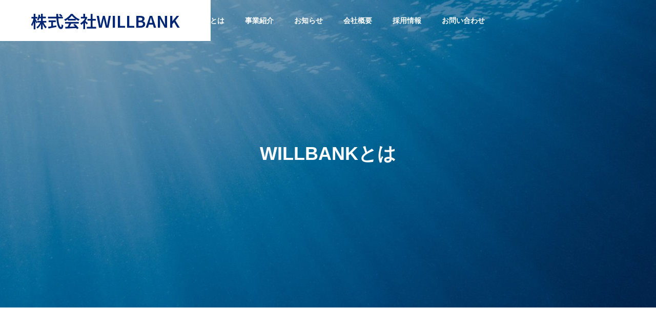

--- FILE ---
content_type: text/html; charset=utf-8
request_url: https://www.google.com/recaptcha/api2/anchor?ar=1&k=6Ldv_RsoAAAAAOpPne6ZILU4xoJ9ERvtyYUf31Hy&co=aHR0cHM6Ly93aWxsYmFuay5qcDo0NDM.&hl=en&v=PoyoqOPhxBO7pBk68S4YbpHZ&size=invisible&anchor-ms=20000&execute-ms=30000&cb=3ci1g53rri6
body_size: 48621
content:
<!DOCTYPE HTML><html dir="ltr" lang="en"><head><meta http-equiv="Content-Type" content="text/html; charset=UTF-8">
<meta http-equiv="X-UA-Compatible" content="IE=edge">
<title>reCAPTCHA</title>
<style type="text/css">
/* cyrillic-ext */
@font-face {
  font-family: 'Roboto';
  font-style: normal;
  font-weight: 400;
  font-stretch: 100%;
  src: url(//fonts.gstatic.com/s/roboto/v48/KFO7CnqEu92Fr1ME7kSn66aGLdTylUAMa3GUBHMdazTgWw.woff2) format('woff2');
  unicode-range: U+0460-052F, U+1C80-1C8A, U+20B4, U+2DE0-2DFF, U+A640-A69F, U+FE2E-FE2F;
}
/* cyrillic */
@font-face {
  font-family: 'Roboto';
  font-style: normal;
  font-weight: 400;
  font-stretch: 100%;
  src: url(//fonts.gstatic.com/s/roboto/v48/KFO7CnqEu92Fr1ME7kSn66aGLdTylUAMa3iUBHMdazTgWw.woff2) format('woff2');
  unicode-range: U+0301, U+0400-045F, U+0490-0491, U+04B0-04B1, U+2116;
}
/* greek-ext */
@font-face {
  font-family: 'Roboto';
  font-style: normal;
  font-weight: 400;
  font-stretch: 100%;
  src: url(//fonts.gstatic.com/s/roboto/v48/KFO7CnqEu92Fr1ME7kSn66aGLdTylUAMa3CUBHMdazTgWw.woff2) format('woff2');
  unicode-range: U+1F00-1FFF;
}
/* greek */
@font-face {
  font-family: 'Roboto';
  font-style: normal;
  font-weight: 400;
  font-stretch: 100%;
  src: url(//fonts.gstatic.com/s/roboto/v48/KFO7CnqEu92Fr1ME7kSn66aGLdTylUAMa3-UBHMdazTgWw.woff2) format('woff2');
  unicode-range: U+0370-0377, U+037A-037F, U+0384-038A, U+038C, U+038E-03A1, U+03A3-03FF;
}
/* math */
@font-face {
  font-family: 'Roboto';
  font-style: normal;
  font-weight: 400;
  font-stretch: 100%;
  src: url(//fonts.gstatic.com/s/roboto/v48/KFO7CnqEu92Fr1ME7kSn66aGLdTylUAMawCUBHMdazTgWw.woff2) format('woff2');
  unicode-range: U+0302-0303, U+0305, U+0307-0308, U+0310, U+0312, U+0315, U+031A, U+0326-0327, U+032C, U+032F-0330, U+0332-0333, U+0338, U+033A, U+0346, U+034D, U+0391-03A1, U+03A3-03A9, U+03B1-03C9, U+03D1, U+03D5-03D6, U+03F0-03F1, U+03F4-03F5, U+2016-2017, U+2034-2038, U+203C, U+2040, U+2043, U+2047, U+2050, U+2057, U+205F, U+2070-2071, U+2074-208E, U+2090-209C, U+20D0-20DC, U+20E1, U+20E5-20EF, U+2100-2112, U+2114-2115, U+2117-2121, U+2123-214F, U+2190, U+2192, U+2194-21AE, U+21B0-21E5, U+21F1-21F2, U+21F4-2211, U+2213-2214, U+2216-22FF, U+2308-230B, U+2310, U+2319, U+231C-2321, U+2336-237A, U+237C, U+2395, U+239B-23B7, U+23D0, U+23DC-23E1, U+2474-2475, U+25AF, U+25B3, U+25B7, U+25BD, U+25C1, U+25CA, U+25CC, U+25FB, U+266D-266F, U+27C0-27FF, U+2900-2AFF, U+2B0E-2B11, U+2B30-2B4C, U+2BFE, U+3030, U+FF5B, U+FF5D, U+1D400-1D7FF, U+1EE00-1EEFF;
}
/* symbols */
@font-face {
  font-family: 'Roboto';
  font-style: normal;
  font-weight: 400;
  font-stretch: 100%;
  src: url(//fonts.gstatic.com/s/roboto/v48/KFO7CnqEu92Fr1ME7kSn66aGLdTylUAMaxKUBHMdazTgWw.woff2) format('woff2');
  unicode-range: U+0001-000C, U+000E-001F, U+007F-009F, U+20DD-20E0, U+20E2-20E4, U+2150-218F, U+2190, U+2192, U+2194-2199, U+21AF, U+21E6-21F0, U+21F3, U+2218-2219, U+2299, U+22C4-22C6, U+2300-243F, U+2440-244A, U+2460-24FF, U+25A0-27BF, U+2800-28FF, U+2921-2922, U+2981, U+29BF, U+29EB, U+2B00-2BFF, U+4DC0-4DFF, U+FFF9-FFFB, U+10140-1018E, U+10190-1019C, U+101A0, U+101D0-101FD, U+102E0-102FB, U+10E60-10E7E, U+1D2C0-1D2D3, U+1D2E0-1D37F, U+1F000-1F0FF, U+1F100-1F1AD, U+1F1E6-1F1FF, U+1F30D-1F30F, U+1F315, U+1F31C, U+1F31E, U+1F320-1F32C, U+1F336, U+1F378, U+1F37D, U+1F382, U+1F393-1F39F, U+1F3A7-1F3A8, U+1F3AC-1F3AF, U+1F3C2, U+1F3C4-1F3C6, U+1F3CA-1F3CE, U+1F3D4-1F3E0, U+1F3ED, U+1F3F1-1F3F3, U+1F3F5-1F3F7, U+1F408, U+1F415, U+1F41F, U+1F426, U+1F43F, U+1F441-1F442, U+1F444, U+1F446-1F449, U+1F44C-1F44E, U+1F453, U+1F46A, U+1F47D, U+1F4A3, U+1F4B0, U+1F4B3, U+1F4B9, U+1F4BB, U+1F4BF, U+1F4C8-1F4CB, U+1F4D6, U+1F4DA, U+1F4DF, U+1F4E3-1F4E6, U+1F4EA-1F4ED, U+1F4F7, U+1F4F9-1F4FB, U+1F4FD-1F4FE, U+1F503, U+1F507-1F50B, U+1F50D, U+1F512-1F513, U+1F53E-1F54A, U+1F54F-1F5FA, U+1F610, U+1F650-1F67F, U+1F687, U+1F68D, U+1F691, U+1F694, U+1F698, U+1F6AD, U+1F6B2, U+1F6B9-1F6BA, U+1F6BC, U+1F6C6-1F6CF, U+1F6D3-1F6D7, U+1F6E0-1F6EA, U+1F6F0-1F6F3, U+1F6F7-1F6FC, U+1F700-1F7FF, U+1F800-1F80B, U+1F810-1F847, U+1F850-1F859, U+1F860-1F887, U+1F890-1F8AD, U+1F8B0-1F8BB, U+1F8C0-1F8C1, U+1F900-1F90B, U+1F93B, U+1F946, U+1F984, U+1F996, U+1F9E9, U+1FA00-1FA6F, U+1FA70-1FA7C, U+1FA80-1FA89, U+1FA8F-1FAC6, U+1FACE-1FADC, U+1FADF-1FAE9, U+1FAF0-1FAF8, U+1FB00-1FBFF;
}
/* vietnamese */
@font-face {
  font-family: 'Roboto';
  font-style: normal;
  font-weight: 400;
  font-stretch: 100%;
  src: url(//fonts.gstatic.com/s/roboto/v48/KFO7CnqEu92Fr1ME7kSn66aGLdTylUAMa3OUBHMdazTgWw.woff2) format('woff2');
  unicode-range: U+0102-0103, U+0110-0111, U+0128-0129, U+0168-0169, U+01A0-01A1, U+01AF-01B0, U+0300-0301, U+0303-0304, U+0308-0309, U+0323, U+0329, U+1EA0-1EF9, U+20AB;
}
/* latin-ext */
@font-face {
  font-family: 'Roboto';
  font-style: normal;
  font-weight: 400;
  font-stretch: 100%;
  src: url(//fonts.gstatic.com/s/roboto/v48/KFO7CnqEu92Fr1ME7kSn66aGLdTylUAMa3KUBHMdazTgWw.woff2) format('woff2');
  unicode-range: U+0100-02BA, U+02BD-02C5, U+02C7-02CC, U+02CE-02D7, U+02DD-02FF, U+0304, U+0308, U+0329, U+1D00-1DBF, U+1E00-1E9F, U+1EF2-1EFF, U+2020, U+20A0-20AB, U+20AD-20C0, U+2113, U+2C60-2C7F, U+A720-A7FF;
}
/* latin */
@font-face {
  font-family: 'Roboto';
  font-style: normal;
  font-weight: 400;
  font-stretch: 100%;
  src: url(//fonts.gstatic.com/s/roboto/v48/KFO7CnqEu92Fr1ME7kSn66aGLdTylUAMa3yUBHMdazQ.woff2) format('woff2');
  unicode-range: U+0000-00FF, U+0131, U+0152-0153, U+02BB-02BC, U+02C6, U+02DA, U+02DC, U+0304, U+0308, U+0329, U+2000-206F, U+20AC, U+2122, U+2191, U+2193, U+2212, U+2215, U+FEFF, U+FFFD;
}
/* cyrillic-ext */
@font-face {
  font-family: 'Roboto';
  font-style: normal;
  font-weight: 500;
  font-stretch: 100%;
  src: url(//fonts.gstatic.com/s/roboto/v48/KFO7CnqEu92Fr1ME7kSn66aGLdTylUAMa3GUBHMdazTgWw.woff2) format('woff2');
  unicode-range: U+0460-052F, U+1C80-1C8A, U+20B4, U+2DE0-2DFF, U+A640-A69F, U+FE2E-FE2F;
}
/* cyrillic */
@font-face {
  font-family: 'Roboto';
  font-style: normal;
  font-weight: 500;
  font-stretch: 100%;
  src: url(//fonts.gstatic.com/s/roboto/v48/KFO7CnqEu92Fr1ME7kSn66aGLdTylUAMa3iUBHMdazTgWw.woff2) format('woff2');
  unicode-range: U+0301, U+0400-045F, U+0490-0491, U+04B0-04B1, U+2116;
}
/* greek-ext */
@font-face {
  font-family: 'Roboto';
  font-style: normal;
  font-weight: 500;
  font-stretch: 100%;
  src: url(//fonts.gstatic.com/s/roboto/v48/KFO7CnqEu92Fr1ME7kSn66aGLdTylUAMa3CUBHMdazTgWw.woff2) format('woff2');
  unicode-range: U+1F00-1FFF;
}
/* greek */
@font-face {
  font-family: 'Roboto';
  font-style: normal;
  font-weight: 500;
  font-stretch: 100%;
  src: url(//fonts.gstatic.com/s/roboto/v48/KFO7CnqEu92Fr1ME7kSn66aGLdTylUAMa3-UBHMdazTgWw.woff2) format('woff2');
  unicode-range: U+0370-0377, U+037A-037F, U+0384-038A, U+038C, U+038E-03A1, U+03A3-03FF;
}
/* math */
@font-face {
  font-family: 'Roboto';
  font-style: normal;
  font-weight: 500;
  font-stretch: 100%;
  src: url(//fonts.gstatic.com/s/roboto/v48/KFO7CnqEu92Fr1ME7kSn66aGLdTylUAMawCUBHMdazTgWw.woff2) format('woff2');
  unicode-range: U+0302-0303, U+0305, U+0307-0308, U+0310, U+0312, U+0315, U+031A, U+0326-0327, U+032C, U+032F-0330, U+0332-0333, U+0338, U+033A, U+0346, U+034D, U+0391-03A1, U+03A3-03A9, U+03B1-03C9, U+03D1, U+03D5-03D6, U+03F0-03F1, U+03F4-03F5, U+2016-2017, U+2034-2038, U+203C, U+2040, U+2043, U+2047, U+2050, U+2057, U+205F, U+2070-2071, U+2074-208E, U+2090-209C, U+20D0-20DC, U+20E1, U+20E5-20EF, U+2100-2112, U+2114-2115, U+2117-2121, U+2123-214F, U+2190, U+2192, U+2194-21AE, U+21B0-21E5, U+21F1-21F2, U+21F4-2211, U+2213-2214, U+2216-22FF, U+2308-230B, U+2310, U+2319, U+231C-2321, U+2336-237A, U+237C, U+2395, U+239B-23B7, U+23D0, U+23DC-23E1, U+2474-2475, U+25AF, U+25B3, U+25B7, U+25BD, U+25C1, U+25CA, U+25CC, U+25FB, U+266D-266F, U+27C0-27FF, U+2900-2AFF, U+2B0E-2B11, U+2B30-2B4C, U+2BFE, U+3030, U+FF5B, U+FF5D, U+1D400-1D7FF, U+1EE00-1EEFF;
}
/* symbols */
@font-face {
  font-family: 'Roboto';
  font-style: normal;
  font-weight: 500;
  font-stretch: 100%;
  src: url(//fonts.gstatic.com/s/roboto/v48/KFO7CnqEu92Fr1ME7kSn66aGLdTylUAMaxKUBHMdazTgWw.woff2) format('woff2');
  unicode-range: U+0001-000C, U+000E-001F, U+007F-009F, U+20DD-20E0, U+20E2-20E4, U+2150-218F, U+2190, U+2192, U+2194-2199, U+21AF, U+21E6-21F0, U+21F3, U+2218-2219, U+2299, U+22C4-22C6, U+2300-243F, U+2440-244A, U+2460-24FF, U+25A0-27BF, U+2800-28FF, U+2921-2922, U+2981, U+29BF, U+29EB, U+2B00-2BFF, U+4DC0-4DFF, U+FFF9-FFFB, U+10140-1018E, U+10190-1019C, U+101A0, U+101D0-101FD, U+102E0-102FB, U+10E60-10E7E, U+1D2C0-1D2D3, U+1D2E0-1D37F, U+1F000-1F0FF, U+1F100-1F1AD, U+1F1E6-1F1FF, U+1F30D-1F30F, U+1F315, U+1F31C, U+1F31E, U+1F320-1F32C, U+1F336, U+1F378, U+1F37D, U+1F382, U+1F393-1F39F, U+1F3A7-1F3A8, U+1F3AC-1F3AF, U+1F3C2, U+1F3C4-1F3C6, U+1F3CA-1F3CE, U+1F3D4-1F3E0, U+1F3ED, U+1F3F1-1F3F3, U+1F3F5-1F3F7, U+1F408, U+1F415, U+1F41F, U+1F426, U+1F43F, U+1F441-1F442, U+1F444, U+1F446-1F449, U+1F44C-1F44E, U+1F453, U+1F46A, U+1F47D, U+1F4A3, U+1F4B0, U+1F4B3, U+1F4B9, U+1F4BB, U+1F4BF, U+1F4C8-1F4CB, U+1F4D6, U+1F4DA, U+1F4DF, U+1F4E3-1F4E6, U+1F4EA-1F4ED, U+1F4F7, U+1F4F9-1F4FB, U+1F4FD-1F4FE, U+1F503, U+1F507-1F50B, U+1F50D, U+1F512-1F513, U+1F53E-1F54A, U+1F54F-1F5FA, U+1F610, U+1F650-1F67F, U+1F687, U+1F68D, U+1F691, U+1F694, U+1F698, U+1F6AD, U+1F6B2, U+1F6B9-1F6BA, U+1F6BC, U+1F6C6-1F6CF, U+1F6D3-1F6D7, U+1F6E0-1F6EA, U+1F6F0-1F6F3, U+1F6F7-1F6FC, U+1F700-1F7FF, U+1F800-1F80B, U+1F810-1F847, U+1F850-1F859, U+1F860-1F887, U+1F890-1F8AD, U+1F8B0-1F8BB, U+1F8C0-1F8C1, U+1F900-1F90B, U+1F93B, U+1F946, U+1F984, U+1F996, U+1F9E9, U+1FA00-1FA6F, U+1FA70-1FA7C, U+1FA80-1FA89, U+1FA8F-1FAC6, U+1FACE-1FADC, U+1FADF-1FAE9, U+1FAF0-1FAF8, U+1FB00-1FBFF;
}
/* vietnamese */
@font-face {
  font-family: 'Roboto';
  font-style: normal;
  font-weight: 500;
  font-stretch: 100%;
  src: url(//fonts.gstatic.com/s/roboto/v48/KFO7CnqEu92Fr1ME7kSn66aGLdTylUAMa3OUBHMdazTgWw.woff2) format('woff2');
  unicode-range: U+0102-0103, U+0110-0111, U+0128-0129, U+0168-0169, U+01A0-01A1, U+01AF-01B0, U+0300-0301, U+0303-0304, U+0308-0309, U+0323, U+0329, U+1EA0-1EF9, U+20AB;
}
/* latin-ext */
@font-face {
  font-family: 'Roboto';
  font-style: normal;
  font-weight: 500;
  font-stretch: 100%;
  src: url(//fonts.gstatic.com/s/roboto/v48/KFO7CnqEu92Fr1ME7kSn66aGLdTylUAMa3KUBHMdazTgWw.woff2) format('woff2');
  unicode-range: U+0100-02BA, U+02BD-02C5, U+02C7-02CC, U+02CE-02D7, U+02DD-02FF, U+0304, U+0308, U+0329, U+1D00-1DBF, U+1E00-1E9F, U+1EF2-1EFF, U+2020, U+20A0-20AB, U+20AD-20C0, U+2113, U+2C60-2C7F, U+A720-A7FF;
}
/* latin */
@font-face {
  font-family: 'Roboto';
  font-style: normal;
  font-weight: 500;
  font-stretch: 100%;
  src: url(//fonts.gstatic.com/s/roboto/v48/KFO7CnqEu92Fr1ME7kSn66aGLdTylUAMa3yUBHMdazQ.woff2) format('woff2');
  unicode-range: U+0000-00FF, U+0131, U+0152-0153, U+02BB-02BC, U+02C6, U+02DA, U+02DC, U+0304, U+0308, U+0329, U+2000-206F, U+20AC, U+2122, U+2191, U+2193, U+2212, U+2215, U+FEFF, U+FFFD;
}
/* cyrillic-ext */
@font-face {
  font-family: 'Roboto';
  font-style: normal;
  font-weight: 900;
  font-stretch: 100%;
  src: url(//fonts.gstatic.com/s/roboto/v48/KFO7CnqEu92Fr1ME7kSn66aGLdTylUAMa3GUBHMdazTgWw.woff2) format('woff2');
  unicode-range: U+0460-052F, U+1C80-1C8A, U+20B4, U+2DE0-2DFF, U+A640-A69F, U+FE2E-FE2F;
}
/* cyrillic */
@font-face {
  font-family: 'Roboto';
  font-style: normal;
  font-weight: 900;
  font-stretch: 100%;
  src: url(//fonts.gstatic.com/s/roboto/v48/KFO7CnqEu92Fr1ME7kSn66aGLdTylUAMa3iUBHMdazTgWw.woff2) format('woff2');
  unicode-range: U+0301, U+0400-045F, U+0490-0491, U+04B0-04B1, U+2116;
}
/* greek-ext */
@font-face {
  font-family: 'Roboto';
  font-style: normal;
  font-weight: 900;
  font-stretch: 100%;
  src: url(//fonts.gstatic.com/s/roboto/v48/KFO7CnqEu92Fr1ME7kSn66aGLdTylUAMa3CUBHMdazTgWw.woff2) format('woff2');
  unicode-range: U+1F00-1FFF;
}
/* greek */
@font-face {
  font-family: 'Roboto';
  font-style: normal;
  font-weight: 900;
  font-stretch: 100%;
  src: url(//fonts.gstatic.com/s/roboto/v48/KFO7CnqEu92Fr1ME7kSn66aGLdTylUAMa3-UBHMdazTgWw.woff2) format('woff2');
  unicode-range: U+0370-0377, U+037A-037F, U+0384-038A, U+038C, U+038E-03A1, U+03A3-03FF;
}
/* math */
@font-face {
  font-family: 'Roboto';
  font-style: normal;
  font-weight: 900;
  font-stretch: 100%;
  src: url(//fonts.gstatic.com/s/roboto/v48/KFO7CnqEu92Fr1ME7kSn66aGLdTylUAMawCUBHMdazTgWw.woff2) format('woff2');
  unicode-range: U+0302-0303, U+0305, U+0307-0308, U+0310, U+0312, U+0315, U+031A, U+0326-0327, U+032C, U+032F-0330, U+0332-0333, U+0338, U+033A, U+0346, U+034D, U+0391-03A1, U+03A3-03A9, U+03B1-03C9, U+03D1, U+03D5-03D6, U+03F0-03F1, U+03F4-03F5, U+2016-2017, U+2034-2038, U+203C, U+2040, U+2043, U+2047, U+2050, U+2057, U+205F, U+2070-2071, U+2074-208E, U+2090-209C, U+20D0-20DC, U+20E1, U+20E5-20EF, U+2100-2112, U+2114-2115, U+2117-2121, U+2123-214F, U+2190, U+2192, U+2194-21AE, U+21B0-21E5, U+21F1-21F2, U+21F4-2211, U+2213-2214, U+2216-22FF, U+2308-230B, U+2310, U+2319, U+231C-2321, U+2336-237A, U+237C, U+2395, U+239B-23B7, U+23D0, U+23DC-23E1, U+2474-2475, U+25AF, U+25B3, U+25B7, U+25BD, U+25C1, U+25CA, U+25CC, U+25FB, U+266D-266F, U+27C0-27FF, U+2900-2AFF, U+2B0E-2B11, U+2B30-2B4C, U+2BFE, U+3030, U+FF5B, U+FF5D, U+1D400-1D7FF, U+1EE00-1EEFF;
}
/* symbols */
@font-face {
  font-family: 'Roboto';
  font-style: normal;
  font-weight: 900;
  font-stretch: 100%;
  src: url(//fonts.gstatic.com/s/roboto/v48/KFO7CnqEu92Fr1ME7kSn66aGLdTylUAMaxKUBHMdazTgWw.woff2) format('woff2');
  unicode-range: U+0001-000C, U+000E-001F, U+007F-009F, U+20DD-20E0, U+20E2-20E4, U+2150-218F, U+2190, U+2192, U+2194-2199, U+21AF, U+21E6-21F0, U+21F3, U+2218-2219, U+2299, U+22C4-22C6, U+2300-243F, U+2440-244A, U+2460-24FF, U+25A0-27BF, U+2800-28FF, U+2921-2922, U+2981, U+29BF, U+29EB, U+2B00-2BFF, U+4DC0-4DFF, U+FFF9-FFFB, U+10140-1018E, U+10190-1019C, U+101A0, U+101D0-101FD, U+102E0-102FB, U+10E60-10E7E, U+1D2C0-1D2D3, U+1D2E0-1D37F, U+1F000-1F0FF, U+1F100-1F1AD, U+1F1E6-1F1FF, U+1F30D-1F30F, U+1F315, U+1F31C, U+1F31E, U+1F320-1F32C, U+1F336, U+1F378, U+1F37D, U+1F382, U+1F393-1F39F, U+1F3A7-1F3A8, U+1F3AC-1F3AF, U+1F3C2, U+1F3C4-1F3C6, U+1F3CA-1F3CE, U+1F3D4-1F3E0, U+1F3ED, U+1F3F1-1F3F3, U+1F3F5-1F3F7, U+1F408, U+1F415, U+1F41F, U+1F426, U+1F43F, U+1F441-1F442, U+1F444, U+1F446-1F449, U+1F44C-1F44E, U+1F453, U+1F46A, U+1F47D, U+1F4A3, U+1F4B0, U+1F4B3, U+1F4B9, U+1F4BB, U+1F4BF, U+1F4C8-1F4CB, U+1F4D6, U+1F4DA, U+1F4DF, U+1F4E3-1F4E6, U+1F4EA-1F4ED, U+1F4F7, U+1F4F9-1F4FB, U+1F4FD-1F4FE, U+1F503, U+1F507-1F50B, U+1F50D, U+1F512-1F513, U+1F53E-1F54A, U+1F54F-1F5FA, U+1F610, U+1F650-1F67F, U+1F687, U+1F68D, U+1F691, U+1F694, U+1F698, U+1F6AD, U+1F6B2, U+1F6B9-1F6BA, U+1F6BC, U+1F6C6-1F6CF, U+1F6D3-1F6D7, U+1F6E0-1F6EA, U+1F6F0-1F6F3, U+1F6F7-1F6FC, U+1F700-1F7FF, U+1F800-1F80B, U+1F810-1F847, U+1F850-1F859, U+1F860-1F887, U+1F890-1F8AD, U+1F8B0-1F8BB, U+1F8C0-1F8C1, U+1F900-1F90B, U+1F93B, U+1F946, U+1F984, U+1F996, U+1F9E9, U+1FA00-1FA6F, U+1FA70-1FA7C, U+1FA80-1FA89, U+1FA8F-1FAC6, U+1FACE-1FADC, U+1FADF-1FAE9, U+1FAF0-1FAF8, U+1FB00-1FBFF;
}
/* vietnamese */
@font-face {
  font-family: 'Roboto';
  font-style: normal;
  font-weight: 900;
  font-stretch: 100%;
  src: url(//fonts.gstatic.com/s/roboto/v48/KFO7CnqEu92Fr1ME7kSn66aGLdTylUAMa3OUBHMdazTgWw.woff2) format('woff2');
  unicode-range: U+0102-0103, U+0110-0111, U+0128-0129, U+0168-0169, U+01A0-01A1, U+01AF-01B0, U+0300-0301, U+0303-0304, U+0308-0309, U+0323, U+0329, U+1EA0-1EF9, U+20AB;
}
/* latin-ext */
@font-face {
  font-family: 'Roboto';
  font-style: normal;
  font-weight: 900;
  font-stretch: 100%;
  src: url(//fonts.gstatic.com/s/roboto/v48/KFO7CnqEu92Fr1ME7kSn66aGLdTylUAMa3KUBHMdazTgWw.woff2) format('woff2');
  unicode-range: U+0100-02BA, U+02BD-02C5, U+02C7-02CC, U+02CE-02D7, U+02DD-02FF, U+0304, U+0308, U+0329, U+1D00-1DBF, U+1E00-1E9F, U+1EF2-1EFF, U+2020, U+20A0-20AB, U+20AD-20C0, U+2113, U+2C60-2C7F, U+A720-A7FF;
}
/* latin */
@font-face {
  font-family: 'Roboto';
  font-style: normal;
  font-weight: 900;
  font-stretch: 100%;
  src: url(//fonts.gstatic.com/s/roboto/v48/KFO7CnqEu92Fr1ME7kSn66aGLdTylUAMa3yUBHMdazQ.woff2) format('woff2');
  unicode-range: U+0000-00FF, U+0131, U+0152-0153, U+02BB-02BC, U+02C6, U+02DA, U+02DC, U+0304, U+0308, U+0329, U+2000-206F, U+20AC, U+2122, U+2191, U+2193, U+2212, U+2215, U+FEFF, U+FFFD;
}

</style>
<link rel="stylesheet" type="text/css" href="https://www.gstatic.com/recaptcha/releases/PoyoqOPhxBO7pBk68S4YbpHZ/styles__ltr.css">
<script nonce="2ra6lm1DXEeLG_9lELk9EA" type="text/javascript">window['__recaptcha_api'] = 'https://www.google.com/recaptcha/api2/';</script>
<script type="text/javascript" src="https://www.gstatic.com/recaptcha/releases/PoyoqOPhxBO7pBk68S4YbpHZ/recaptcha__en.js" nonce="2ra6lm1DXEeLG_9lELk9EA">
      
    </script></head>
<body><div id="rc-anchor-alert" class="rc-anchor-alert"></div>
<input type="hidden" id="recaptcha-token" value="[base64]">
<script type="text/javascript" nonce="2ra6lm1DXEeLG_9lELk9EA">
      recaptcha.anchor.Main.init("[\x22ainput\x22,[\x22bgdata\x22,\x22\x22,\[base64]/[base64]/[base64]/ZyhXLGgpOnEoW04sMjEsbF0sVywwKSxoKSxmYWxzZSxmYWxzZSl9Y2F0Y2goayl7RygzNTgsVyk/[base64]/[base64]/[base64]/[base64]/[base64]/[base64]/[base64]/bmV3IEJbT10oRFswXSk6dz09Mj9uZXcgQltPXShEWzBdLERbMV0pOnc9PTM/bmV3IEJbT10oRFswXSxEWzFdLERbMl0pOnc9PTQ/[base64]/[base64]/[base64]/[base64]/[base64]\\u003d\x22,\[base64]\\u003d\x22,\[base64]/ClMKjDMOowp3DjsOFfsKaw6Y5NsKHwogMwrPCisKmSG1mwpkzw5FYwoUKw6vDtMKOT8K2wrB8ZQDCt30bw4AtWQMKwrstw6XDpMOXwoLDkcKQw5oZwoBTKXXDuMKCwq3DjHzClMOYfMKSw6vCkcKTScKZNsOqTCTDjMKbVXrDvsK/DMOVUXXCt8O0Y8OCw4hbeMKpw6fCp1Vfwqk0ax8CwpDDinPDjcOJwrvDrMKRHwphw6TDmMO9wr3CvHXCtxVEwrtOYcO/[base64]/DrMKNY0ANRzQEDTvCuMOjNsO6w7NKHsKKw4BYF0zCrD3Co03Cu2DCvcOgQgnDssO4H8Kfw68eRcKwLivCtsKUOAI5RMKsMQRww4ROWMKAcRbDlMOqwqTClSd1VsKaXQszwoYFw6/ChMO4IMK4UMOyw5xEwpzDsMKhw7vDtUExH8O4wq5uwqHDpGIAw53DmzTCtMKbwo42wpHDhQfDiTt/w5Z4ZMKzw77CsWfDjMKqwrzDp8OHw7ssMcOewocdL8KlXsKScsKUwq3DiCx6w6F1TF8lLGYnQQ7Dt8KhISPDhsOqasOTw5bCnxLDt8KPbh8ZF8O4TwsXU8OIDh/Dig8jGcKlw53CvsKlLFjDlF/DoMOXwqLCk8K3ccKTw5jCug/CgMKPw71owpcADQDDjAsFwrNewoVeLn9wwqTCn8KTB8OaWlnDilEjwr3DvcOfw5LDmFNYw6fDqcKDQsKefi5DZCLDoWcCa8KEwr3DsX0IKEhDWx3Cm3LDtgABwow2L1XCnwLDu2JhEMO8w7HCvW/DhMOOTnRew6tqV39Kw5vDr8O+w64Twp0Zw7N6wrDDrRs1XE7CgmghccKdJsK9wqHDrgXCpyrCqwYLTsKmwoNdFjPCnsOKwoLCiRnCrcOOw4fDmkdtDhzDmALDksKXwq1qw4HCjWFxwrzDmEs5w4jDv2AuPcKjf8K7LsK/wrhLw7nDtcOrLHbDrC3DjT7Cm2jDrUzDpFzCpQfCiMKRAMKCN8KgAMKOYnfDjFRvwovCsVUAOUUyADvClEjCgCfCg8KpV05IwrJawqVdw6fDicOzVkc6w5bCo8KUwpLDhMKlwoPDg8Oec1jDhCE8I8K/wq7DhlshwqFZREXCkXlNw77Cu8ORTj/CnsKJPMOzw5vDsTg4EMO/wpXCuyR0HMO8w7Euwppkw5TDmyfDhxtxFsO3w50Mw5Y9w4BraMOHQjXDkMKow4YgRcKdXcK6H3PDg8OLBDccw4wHw4/CkMKaUAbCgsOKf8K6NsKoZsKzbcKJAMO3wqXDhiBxwq1QQcKrKMKhw6l1w4JRYMOzd8KGS8OHGMK2w5cRFTrCnXPDicOPwp/Cu8O1acKvw5DDqsKOw4QhI8KRL8OJw5UMwpFdw6lewo5QwoPDnMOHw5/DqnhkVMKJAcKKw6t3wqfCu8KQw5wrajl6w4/DihptCS/Cql4pPcKsw545wrTCqS12woDDow/DocKDwqLDl8O/[base64]/PjtEwobDkDDCkcO8w7wiw4TCti3DvFg/eBTChQrDm2oGb2LDjnLDjcKHwo7CocOWw7owbcK5QsOHwpTCjiDDlUbDmSDCmxzCuUrDqsObw648wq1sw7dAPifCjcOgw4fDt8KhwqHCmFfDg8K7w5dsOSQawrghw5k/[base64]/DhD06w73Ch8OEw7VSZMOjZ8OAwrQNwqPCtBTDgMOGw5zDj8KHwownSsOIw4AzXMO0wqbDusKKwrJ+QMKWwoVKwovCrAPCqsK7wr5nJsKKUFBfwrTCosKNE8K/TXllUMO/w7p9U8KGesKVw5kCASw2SMOfJMK7wrtRPMOtX8OBw6B2w7DDuizDmsOuw77CryPDk8OBAWfCoMKUL8KGMcORw6/DqzlZEcKxwrfDu8KPOcO9wokzw7HCr048w7oRR8KswqrCucOWesOxb0jCpnszWTJMTw/CuDbCosKbWH4RwpPDlXxcwpzDocKkw6TCksOLLnbCuTTDpwbDmXxqEcO9EzwKwoDCq8KXI8O1FUcOYcKew5U/w6jDvsOpXcKFXErDiTPCoMKTN8OuBcKgw5YIw57DigM8WMK5w5oZwqFCwoBfw7pww7oXw7nDicKzWjLDow1+Vh/Ct3nCpDAMWhw8woUOw6jDssOYw68OEMKOa2shMcKVHcKsa8O9wp9ywroKX8OzXB5fwrXCtMKawq/DsBYJaGvDkUFgKMKsNWLDjlfCriPCiMKoJsOdw7vCo8O9ZcONTUfCsMOwwrJQw4Q2TMKjwoPDpBDCn8KcRCl+wqUZwr3CsR3CribCvwEswo1THzvCssO7wqbDiMKjTMOowoLDpnnDjgJYPh3CvA80bWV/woLCusORKsK5w5QFw7fChFzCksO0NH/CncO1wqDCnRcpw7dPwo/ChmzDqsOXwoRawpISO13DvinCl8OEw7I6w7zDhMKPwqzCrcOYEBY7w4XDn1gweTTCg8KWTsOjNMKEwpFuasKCIcK7wq8CG3pfOFx2wqLCtSfCoyQCEsOMZ2/DiMOWHU/[base64]/Ct33DnznCuMKnRErCsijDscOyKsOfZVpFSD3Do2ltwqnCmMKxwrnCtcO4w6DCtj/Dhn/CkVXDsQfCkcK9XsOGw4kgw6trX1lZwpbCqVpHw6gMBQZsw5R3FsKKCFXCmFBXwoYbZMK9dsKzwrkew7nDssO3YcO8MMOxAT0ewqrDkMKfaQFHV8OawoclwofDjQXDg0TDlcKQwqQ7YzgtZUUUwpMcw7Yow6lVw558KW0qGG7Dl14Vw5lTwplVwqPCpcOBw4/CpQrDv8K/FR/DqzbDgMKVwr1mwosidz3Cm8KeEQxgE39jDDXDpEFow6/DiMOYJMOqDcK6Ry00w4UiwonDuMOTwqwEJsOPwpRXYMOCw5Ecw5YPPDoyw5HCj8OOwqjCu8KjZcKgw7w7wrLDjsO/wpxKwoRfwojDqEMSdgPDs8KbQsO4w7RDV8OgW8K2YyvDh8OqKhANwoXCjcOzVsKaHkPDq0vCssKDV8KFQcOpA8Oqw41Vw5XDvxJow7IUC8OfwpjDusKvfQBjwpfDmcK/csKSe205wpgzLsOAwo9XG8KtNcKbwrESw6fDtWAfIMOpIMKPHH7DoMOScMO9w6bCoS4QL3BZXHAoBAUEw6rDinhaacOQw4PDsMOJw5HCs8OJa8O9w53DnsOtw5rDkxNjdsKlegfDlsOhwo8lw4rDgcOGPMKtTB3DnC/[base64]/[base64]/DicKbI8KAdTYvYcK5wpEBZUZyamzDicKYw74ew5PCkyPDggsQcHljwo5BwqLDs8K6wqkLwonCrTbCpcO5DsOHwq/DmMOKcj7DlT7DqMOGwpwqUA01wpMawpMsw5TCkVnCrAolL8KDRyxwwrvChxzCn8OudMKKDMOoOsKYw77CocKrw5Y7PzZ7w43DgcOiw4vDjcKhwq4EM8KPccO9w612w4fDsWLCuMKBw6/[base64]/Do8O/wrDDpxvClMOcwpFSw7zCg1zCrjM9w4Z/JsKfSsKdfGnDqsKBwrIJKcKpCg48QsKUwohLworCuQfDiMK9w5V5Igskwpo+YUMVwr9/fcKnOm7DgcKyTFXCn8KINsKHPwTCnyHCgMOTw4PCpsK2IyFVw45zwrNNBl8YEcOHHsKswoPDgsOiOWPDisKQwrktwqBtw5MKwrbCn8K6TcOxw6nDqmnDoknCmcK/FcKuGxguw7XCqMKFwrvCoy1Iw5/Cm8K2w6wPNcOhRcO7JMKAfD9qVcOnw47ClHMESsOGc1cFQSrCoUPDmcKNS1lDw7/DilFawqE/E3DDjRg3w4rDkCrCnw82WUFQw6vCokFiWcO/wo0PwrDDmQdYw4HClS5jc8OWXcKTH8OvCsOZNGXDkjBnw7nCmSXDng1SXsKbw5lZw4/Dq8KVccOBAybDsMOxXcOTXsKiw6LDkcKhLSNYfcOqw67Cpn/ClHQPwpwxasKdwoDCpMOOEgIcfMO2w6fDqC0jfMKuw7jChXbDrsOCw7JVZytZw6LCjlTCkMO+wqc+wqTCpMOhwozDinYBT3TCpsOMIMKqwp/DscK4wpsIwo3CssOrBynDu8KLWkTCgsK2dDDCnybCg8OdXAfCsCPDo8Kzw4J4HcOqQMKbJ8KFAx7Dp8O5R8OmAcOSRsK9woPDkMKNQzNXw6/ClcOYJ0LCqsOaOcKDO8ORwrZiw5h5KsKRwpDDmMOuUcKoFXbDhRrDpcKywr1TwphPw5luwp/Ck1/DrnDCtTrCqwDDs8O/VcKTwonCmcOowr/DtMOjw7TDtBcmdsOVdSrCrTM/woHDr3hHw4I/[base64]/DucKowpEkUlTCpBHDp8K2ZsOGWcOUGsOnw6lzUcK3cx4UXjXDiGXDgMKPw4dfHhzDoj1rfghPfz4ZM8K+wrrCncO3DsOBakQ1CXrCo8OjZ8ObBMKBwqMXBcKvwqFzP8O9woMcF1gXCGdZf0grFcOnDXvCoEfCmQULw7lEwp/Cl8OSFUwww6oeWcKow6DCo8K5w7fCgMOxw5/[base64]/ClSnDoiHDisOAw5IKwpTDtF5MACBSw57DsUvDizphOl8wPMOPTsKGSnPDk8O8PGoTZjHDlEnDoMOJw7w3wrLCisK7wqkvw6c0w4LCs1rDqMKObwPChHnClmMWw4fDoMKhw6VFccO/w5fCm30Dw7/[base64]/W1jDgsObF3AUw7B5wpUzMkA0M8OLwrrCn0zCgsOfMTXCicKTBXI7wr5OwoVKXsKAbcO+wrFBwoXCtcOrw7UBwr95wr40GDvCs3PCvsK5GGRfw4XChSvCrMKTwogRBMODw6jCvWUNUMKBPRPCgsKATsOOw5YPw5VRw4New60EYsOfZA0cwoNkw4/CmsOlVSY6w5vDozUiMcOiw6jCosOQwq1LQ2fDmcKxb8OhQCbDjHbCiGXCs8ONTizCmwHDsRDDgMOQw5fCs1ssUVEATXEOJcKqO8KDw5LCpE3DomczwpnCiW9OE1jDvyDCj8O9wqTCuzUVI8Oyw60Ew6Nnw7/DgsKaw7QzfcOHGyERwp1qw6fCjcK/eClyJSQCwptSwqMBwrbDm2vCrsKgwrYhOsK+w5fCi1bCiiTDtMKRYiDDkxkhKwnDhsKkbwINRjXDt8O7Rjc5FMONw5IXC8Ofw5HCjhfDjEx+w750Z0Zlw6pHWGHDjV3Cny7DrMOhw6jCmAsVD1vCi0RrwpXChsOYeD1xPE/CtyUrWcOrwpLDnh3Dt1zCn8Oew63DsjXDjx7CnMK3w5rCosKEacKlw7hvAWVdf3PCi3bCgkRlw4HDn8OKAyI7K8OYwpLCoXLCsjczwp/DiXE5UsKgAHHCrSjCiMOYDcO+JXPDocKwdsKBEcOjw5nDpgovBR7DnVMowqxZwqvDqsKuYsK4SsKxdcOJwq/[base64]/DljBhXAxawqsKwpMObcOoAcKDRWfDsMKII2fDi8KKXVLDvcOBSSJ7Rmo8YMKyw4c8L1Iowox0ISjCsHwEBBxAdV8faDjDtMKHwobChcOrV8OwBWnCsyjDlsK4b8Ouw67DjAsoBDocw4XDh8OiVE7DncKqwo0WbcOdwr09wrnCthTCpcOHY0RvcS4/YcKfH3JXw5/DlBTDmXbCgljCscK8w5nDn09qSlAxw7/DlVVLw5pXw7kiIMO5SyrDm8K6WcOkwr8JdsO3w6DDncKYQjzDicKMwp1wwqTDv8OZTh0JGMKewo7DgsKTw7AibXliEitLwoLCrsKzwozDr8KdbMOQAMOowrrCnsOQeGlDwrJGwrxEQVERw5nCpSHCujttd8OZw65jPFgIwrbCo8K5Om3DrC8sUSZgbMKqfsOKwo/DiMOvw6Y0FsOUwrbDrsO1wrA+C24sYcKXwpN3YcKALj3CmmXDg3EWT8O4w6zDnH41dkEgwoTDnGEkwrfDm1EdeWAPAsOrWW55w4/Cqm/CoMKKVcKFw6HCtElKwo5KWHBzXj7CvsOtw5xWwpbDpcOROVllQMKEdSLCq3fDvcKla11MNDXCmcKmAz51YBUfw7lZw5fDuCbDqMO2QsOjemXDrcOeOQfClcKGHTQyw5DCs37CnsOYworDrMKzwoopw5rDgcOLPSvChFDDt0Q4w5w/wrDCg2pXw4XCg2HCtgRHw4zDtBsXLsOjw5PCkifCgDdDwrYEwojCtMKaw55UE2EsBMK5BMK/FcOSwqZTw6TCkcKww5QnDBo4NMKfGCoOOXkrwqfDlS/[base64]/CkR7Ci8Oiwr8Lw7XDjMKPwoNmw6caNHjDnmvCmnPClcO2FMOyw48lYkvDisOtw7x/GDnDtsKMw53DsizCs8O5w7jDs8KAR2hOC8KcTQHDqsOfw4IwbcKuw6ppw64+w7DCt8KeCGXChcOCETRLHMOww5ZcSGhBFHDCslnDo1QLwrV0wqdQFAgEAcOPwrhkCwPCkAjCr0QNw4gUewvCl8OxBGDDucKTUHHCncKIwoNNI0YIQzw/[base64]/CnMOuaX5Aw7YnwoTCpivDp2gcwooXRsKaNR9iwpDCjl/[base64]/DhGEGw5cGwqF6fMKEYAbCusO6RMKGwpXDvcKWwoYMSXvDgXLDjjUnwrZSw6HDm8KMeR7CoMOLG1vCgcOWfMKiRQHCkwJ5w7NKwrTChBwjF8OwEgkowpctdcKFw5fDok/[base64]/DlSbDiwLDtVjCisO/w4jDs8OqGcOdIMO9wo9ZbHBfIcKHw5PCpcK/QcO9LA0gKMOKw5dxw7zDsz1gwqvDncOVwpA/wp1Fw5/CgQjDg3PDuF/Ds8KJRcKTUhNOwonCgWPDsxYxT0TChQDCrMOiwrjDtsOCT3lSwojDrMKfVGfChcOWw4xTw5Fse8KKL8OUe8KVwopRHMO5w7xsw5fDmURUPx9qCMOpw4pKK8OcRjghLlEPVsKzTcOQwq0Qw5c/wpJzU8OyLsK2FcOHeWTChgJpw4luw5XCn8KMazNHe8Olwp1rG33Dri3CohzDl2NbDjLCmh8dbcKhEcKBS3jCosKZwqrDgXfDmcO9wqdBeDAMwqwpw4PCslx/w4nDsmMhJRfDl8KDEBpHw71VwqZnw5bCgBcgwr3DnsKheRMiHikcw4hbwp/CoQ4uUcOGeQgSw4nDoMOjZsOTOl/[base64]/w695DQlZLMOZwrPDiTIXfU/DvUDCusO5Z8Oow73Dg8O9TT0ySSFQLgbDp3fCi3fDris7w7Vxw6ZzwoldfBodAsKpcjhkw69lPH/CksKlKWXCrMOsasKGccKdwrzCgcK7w7MWw6JhwpU2XsOCfMOmw6PDg8OzwpI4BsKvw5wSwrXDgsOIGMOmw79uwoYTRF9HKB8TwqjChcK2WcKnw6MAw5zCm8KBXsOvw5XCnR3Cs3fDulMYw54mZsOLwrPDpcKDw6fCrR3DkwA6QMKwcV8Zw4/Dj8KVP8Kfw5ZswqFywq3DmCXDusKbIMKPTwdpwrgdw7gIVi4twrN/wqbCjxkvw5Vhf8ONwrjCl8O7wpRgaMOuUFFqwoA2esO1w47DiF7DpW06Kz57wqM7wpnDjMKJw6vCtMK4w5TDkMKxesOHw7jDlAQDeMK8E8K9wqVQw7XDucOUXnDDtsOzFA/CscOvUsOqUwJBw4jCpDvDh27Dt8KCw7PDkMKbcEF+IcOcw713GkR2wpTCtCA/NsOJw7LCtsKmRnjDkTA+dyfChF3DmcK/[base64]/BMO2JRjCryBqw5clW8K7eMKBXXI0w64iA8KoNk7DgMKUBgzCg8KEAcOldmfCv0Z8OHfChATCilFqCcK3UEl7w5PDkSjCrcOLwo0GwrhNwr/[base64]/GsKOw7/Dn8OGw78nwoMLwoE+fXgFZsOHwroQJcKswqfCsMKsw5pXDsKbJyRWwr5mRsOkw7HDsCo8wrPDj2IDw5whwrzDsMOZwp/Cr8Kxw5/DhVVgwqTCjz03dTrCscKCw6ITSWtPC3DCqwHCtW1xwo5DwrbDiXsVwpnCozjDiXvCkcKkOAfDokbDohQnUSzCosK0FW1Kw7zDnGLDhAzDiwlow53CiMKEwq/Dgisjw6ssVMOPKcO2woHDn8ODecKdZMKTwqXDkcK5FMOEIMOzOMO1wonCpMKsw5lIwqPDuCA3w7hIw6Mqw7w1w43DsA7Dp0LCkcO0wrTCtlk5wpbCosOgYmZNwqHDmULDlAvDlUPCr11Gw4lVw60Xw58/TStoBiNAC8OYP8Oww5Ylw7jCq3RNJighw5nCv8OlN8OZB0gEwrvCrMKCw53DncKuwqkBw4rDqMOAd8KXw53CscOBSA0Vw6bClUrCvhjCu0PCnT/Cq3nCoSwaQ0Eywolaw4PDkxFGwp3Cp8KrwqnDo8Oww6Q4wrwsR8Ohwr5tdFYjw6khH8Kpwqc/w5MSGW04w4MGelTCl8OkIRZLwqLDugnCpsKcwo/Cv8KuwrHDnMKrMsKGXMOJwrQlJgBGLiHDjcKIT8OSSsKUI8K2wpHChTHCrB7DoxR3V1Z4PsK3QSvCqjzDhVzDn8KHNMORMcK3wpgcU3bDkMO5w57Co8KiXcK2w7x6w6rDnQLCmyVSclxAwq/[base64]/Dsk7Cn8Omw6rCl8OdVsK2VCfCuR11wpLCpMOCwo/DosKpHRLCskkrwrbCg8OGw6JOUhTCsgwSw45WwrXCqyZPesO2HhPDqcK5wpl+Ug9tNsKIwogyw7nCscO5woE4wpHDtyIaw7paCcKoB8K2w4kTw7PDv8KDw5vCmlZCehTDrlcuOMOAw6TCvm4vH8K/HMKYwpDCqV10DQTDhsK9CQTCqx4rcsObwpTDjcODdVPDiz7CusKubsKuGnzDsMKYE8Opwr3CoT92wqzDvsO0ZMKMPMOSwrzCrndiQULCjhvCoSxdw50rw6/[base64]/[base64]/CjMKsIkrCuG/Cq1/CrQY+wrMrwq1gwrrCiyYjwoTDol5Zw77DsVDCo0rCnBbDlMK8w5sTw4zCtMKMCRrCkCnCgh18UXDDiMOww6vCuMO+CcKdw7EYwpbDmCYqw5/CpUpQTMOVw4/DgsK6MMKXwrYgw5vDsMOERsKawrvCpT/ChsKMLHhaKwhzw4PDtSLCjcK2w6J9w43CkcO9woDCucKtw4MKJSQbw4gGwqZQMAQNH8K3I1DCvzpWT8OVwqkZw7ZewrjCtRrClsKSZUPDg8Kvw6N6wqEEP8O4w6PCkUhzT8K8wopaKFfCmgtQw6PDtyfDgsKnIMKULMKqAsOCw7QSwr/[base64]/[base64]/worDkcKPPHIZw7UmwqRAb8OGagzDkcO+TCvDrsOMNm7CgBPDucK/HMOvV1kHwpLCkUopw69ewr4Hw5bCqSzDg8KpJcKgw5g3bzwTI8OARcKwAlzCpGR5w5sbfWBVw5nCn8K/Sm3Ci2nCv8KgIU/Dh8OybElzHMKGw7LCox1cw4TDrsKYw5nDsnNvU8O0QyIHbiEkw6AhQXNxecKyw6NmMy9geA3DtcKsw7DCjcKiw6EnTUkuw5PCoX/CnDPDv8O5wpo+PsObF1tdw6NiY8KVwrgxRcOQw5MiwqLDgFXCncOFCMOHUcKAQ8KLf8KHX8OdwrIrBhbDplzDlSwBwrBqwpUbA1Y5EsKHH8OAFsONRcOpacOQw7bCslDCo8KDwp4cTcOGGcKWwpAQC8KbWcKow6nDih4awrEGTn3Du8KvYcKTPMKnwq5/w5HDsMO/ezZMecKEA8O2ZcOKAg1jFsK9w4LCgUDDmsK+w6hkDcKlZm0eZ8KVwprDh8OkEcOnw58EGcKRw7EDZhPDrk3Dj8OmwpVvW8Ozw4EeOTt1wqUSDMOYOcOIw6QSY8KrEW4Bwo7Cu8KFwp9pw7TDrcKfKm/CmUDCmWcRJcKjwrcxwrbDrEsuV3cTGU8KwrgsJGlTJ8O/GVcxEn7CqcKwLsKOwpjDlcOdw4/DmwAjL8KAwqHDnhVmHMOVw4YAIXXCkTZ9ZVkEw47DlsO0wo/[base64]/wr9nMMKXbGfCmcO6w6/DjBpEIsOHw6x5woHDgDoTw5LDvsKfw4rDh8KZw4AZw5nDh8OLwo9wJSlhJHAUfyDCrD1uPmUbfywswrUKw4EAWsKTw55LGA/[base64]/DjcKxw6bDoSfDh8KNw4JvMwnDnsK9N8KDL8KGPgNJKUBuKRrDucKUw4HClU3DscKlwp8wQsOZwoobHsKfQcKbKMOHOA/[base64]/DicO9KxrDgwgFwqrDqirCkcO8K1Rrw7jCksOkw5onw4NqJH5xNjdoLcKNw4NQw6wKw5bDoix2w4Akw7YjwqQJwpbClMKTJsOtP1JsKMKnwp5RGsOiw4nDv8KCw4d+McOAw7puLnRgfcOYdFnCmMK7woxRw7pdwoHDuMOXGMOddgTDrMK+wrAyDcK/aQ4fRcKKYilTDw13K8KCeH/DgwnCiywoKV7CqzUowq5aw5M2w7LCkcO2wp/Cg8KpPcK/[base64]/CnTHDmyLDuTLCumxxwpAfb3DCj2LCglQvJMKmw6nDq8OFLwjDplZYw5/DkMO7wodBK1TDmMKAQ8KCCMO3wrEhMA3CsMKxQEfDosKNK09easORw6XCgxnCt8Klw5LCogvCpTYkw53DusK6QsKcw7zCjsKGw5XCi1zCiSI1P8KNKVfCpljDu1UXLsKfJh4Tw5V1SQZvKsKGwrvDpMK0IsK8w7PDvwcSwoQNw7/CrVPDs8KZw5lowoHCuCHDszXDvn9eQsOwCWTCmCPDqxHClMKpw5UVw63DgsO4ax/CtQt7w7xddcK/OGDDnh4EbmvDjMKhfVdZwqZqwopmwowNwodIcMKzLMOkw70bw44OCMKrNsO5wrwXw6PDl1ZRwo5xwpfDg8Kcw5DCjRZ/w4rCi8K+KMKEw6HDusOOw7QAFy4dBcKIRMOhE1Avwqg6HcOaw7HDvwtpAALCnsKGwph4NMKyf3fDr8KIPF12wq5bw6zDgA7Cok5OBDbChMKkb8Kqw4ocdixSGAwCZMKkw6t/[base64]/Di2BHwpzDkCzCpcOEP1xaCy3Co3/[base64]/DpSBRZnI1w7srHMKiHcKjw6IDw6wLGMK/w6rCn0LCgSrCocOWw4DCoMOHfwXDjzXCoixtwogVw6JFORodw7PDvcOcLSx+fMOcwrFpNXMgw4ZKHzfChUEKB8ObwrMfw6FrCsOBb8Kublluw7TChTAKAAUUAcOlw4kTKcKxwofCk3ccwozChsObw5JLw61Bwp/[base64]/B8OpCA5wwrvDiHHCl8O2ISbCn8OcVWEkw5XDmWfCvV3DhlUswrBvwqgFw6lbwprCpTnCsjbDljhfw7wmw5AKw5fCncK4wq/CnMKjJ1fDo8OQYjcBw7Zuwrd/wqR6w4AnEnl1w6HDjcO/w6PCvMK5wrtGbVRYw5ZYYX/Dr8Okw7/Cg8Kmw79awopNXHROWXRDaWd/w7hiwq/DmMK0wrjCrifDlMKWw5/[base64]/[base64]/CjsOFw6fDjSXCpTPCpcKqfRXDtETDkljDsR7DgFPDosKHw6whZsKkInDCs39xJzPCg8Ocw7Mvwp4WTsOswqR5wprCvMO6w40ZwrjDkcKZw6HCt2TCgCwIwqXDsgzCuQA6aQVtVFZaw45HR8Oww6J8w75ow4PDqVLCrSxCWTo9w4rCrsOVCT0KwrzCqsKjwp/CrcOhIRLCr8OAQwnCmCXCggLDtcOuw6zDri56wrgyUxZQOMKhJXfDrwolU0jCk8Kcw4nDusO4czLDmsOBwpcbGcKEwqLDm8K+w6bCssOpe8O9wpFnwrcSwrjCt8KFwr/DusK3wqfDvMKmwq7CshxIDgXCk8O2QsK+KE9PwqYmwqbChsK5w73DjHbCtsKGwoXCnSNuK1ElLlzCtU3DusKFw4VAwrpCBsKpw5DDhMOFw7sbwqZGw4wxw7Fxwr5ZVsKjAsKtUMOgDMKqwoQtGsOVDcONwqfDlXfDj8OQA3bCjMOLw5hhwqd/XlF3airDiDl0wo3CvsOXWm0rwq3CmjLCrSRMU8OWeEl7PxkWE8O3fVUgY8OoAMOsB0rDgcOANGTDksKqw4lVY0DCjMK+wpzChVDDpU3DmHAAw7XDv8O3CcOMb8O5Z0DDpMOKa8OxwojCtC/[base64]/w49yBsOiR8KuQsKxwrbCqsKCwrQAI8OQwq8lDRDCtCIPZ2bDvwEXfsKBHcOfKy4vw7N4worDssO/[base64]/wpsHw4LCt2fCmMO+asKmFMOzBg3Dn8KHwpp3L0LDk2pkw6dyw4vDvWsXw5EHRW1mQl/ChwI+KcKtIMKTw4Z1fcOlw5DCuMOkw5wxMSrCpsKOw7LDvcKVQMKqL1JiFGV4w7daw4cQwrhkwq7CuTfCmsK9w4svwrZeC8O+JSPCl20NwrfCgsO+w4zCsh7Cm0c0L8KycsKgHcO5d8KzKmPCoFguFzYQe0LDtjsDworCjMOAUMK/w7gsYMODJMKFPMKHXHhsQxxvaTPDsl4uwqdRw4vDvlpSU8KMw4zDt8OtKsKyw55hGFZNHcK9wpLCljLDli/ChsOKaFRpwoYCwptlVcK2bwjCpMO7w5zCvAPClGp6w6nDkGfDrQ7DgQZTwp/Dj8OnwoEgw5MLa8KuHX7DscKiOcOzw5fDizIHwp3DjsKUECs2bMOwHEQ0ScOndTfChMKLw4fDmk12GSwFw6zDkcOPw61uwpPCmQnCpCBhwq/CqAVfw6sREyR2S1nCgMKhw6HCksKww6ZsHy/Csz1xwpZ3PsKUbcKiwpnCjwoLaj3ClmHDh0YWw7gWw7zDtzlzeWVeaMKNw55Bw4JWwq8Pw5zDkzjCuU/CqMK3wrnDjj4KRMKwwqnDsDktasOlw6rDiMK9w6bDrGnCnWNaccODCMKBA8Knw6HDlcKqKw9ZwqrCrMOeJWB2bsOCPy/ChTsQwqJfAllGe8Kybm3Dkh7CmcKsIMKGfQDCjnQWRcKKesKmw7bCuHRBX8Oqw4HDtsK0w5rCjQtdw5MjAcOow49AXULDsw9IE0dtw7smwoo2dsOSNBlYQMKTbk/CkVYgR8OLw7M1w53CosOCcsKpw6nDn8K+wpJhGirCm8K5wqDCvVLCmXYHw5ARw6huw7zDiXTCtcK7FsKZw7ABOMKcR8KGwo1HNcOSw5FFw5jClsKJw7/CtCDCjXFMUsOFw4AUIzTCksK3BsKaXcOYERcwLE3Cm8O0VyALQcOORMOsw4F+P17Ct341JBdxwolzw4c4RcKXQMOGwrLDjjHChXxZBnXDjhDDicKUIcKDTDIGw5AMXyTCkWU9wp80w5HCtMKwJWPDrlTCg8KzFcOPRsK0wr8sRcOSesKpVXLCuS9lE8KVwojDjQ0Qwo/Dl8KOdcK6esKCHSFZw60vw6tjw6tYOXYJJlfCn27Dj8OxACJGw6HCm8Ogw7PDhwB3wpMVwq/[base64]/CssK0DWXCpMOewqvDrMK7w5g0w50CacKYwojCp8OAw6PDthLDpMKhLSgoVE3DhcOLwoQOPyI+woPDsmZcZ8KuwrAbH8KKH1LDpC7DlH/Cg1BLAhbCpcK1wqVAJsOtNy/ChcKgH1VpwpDDpMKowpTDhyXDpy1Sw50Cb8K4HMOmUCE4wq3Chi/[base64]/[base64]/DgcOyw4XDqAvDoMO+XSIRwokXwpoHTsOWw7F5Tl3DnhA6w5NZXcKke2/CnQXCgR/CtHJZL8KhMMKIUcOrHcOUbcO8w5INP25TOz7DuMOjZyvDm8KBw5nDviPCmMOZw75yahrDrCrClVJnwqkKJ8KLB8OawqdiTW4BTMOqwpMkPcKIWTbDrQXCuToIFBEVRMKiw7ZVZ8OtwqhIwrtyw6TCqUhvwrFdXFnDocO2csO2ID/DpTdpBEvCsU/Cn8O5d8O1KyIWaVTDo8K0woHDgwDDnRYIwqbCmwvDgsKUw6TDn8OJC8OQw6DDjcK/aiIoJsK/[base64]/w7IDeGHCuzPDlzZOwq/CiEx6w4vDiMKUGcOeYsKXBgrDjWnCsMOoFMOJwpYrw5TCtMKTwqnDiAwqOMKdD0DCq3bCjEDCqEHDiFQDwogzGsOqw5LDqcO2wopEf2/ClwJcKEDDjcK9TsKUPGhbw4U2AMOBMcOyw4nCicORLFDDlsOlwrjCqHc7wo7Cu8OePsOpfMOnJhPChMOvY8O2URY/[base64]/w4ERFh7CoMKKw618TcKDw5AnSsKhw6FSwojDmn9WI8Khw7rCgMO9w7EFw6zDjwLCjUocTU0/ARTCu8K+wopsAVsjw4LCjcK9w5LCnjjCn8OkWjBiwqbDhzw3JMOiw6rCpcOadMO4AcOcwobDvA8BEXbDlzLDtsOPw6nDl3vDj8O/HgjCgsKzw58lQ1LCslDDrw/[base64]/CtsO1fMOdY8Kdwo/CvwAkw78gwrJDOMKywpdFwrjDtGvDgcOpIGzCsB8FQ8ORVlTChhAgNGhrYMKxwpzCjsOmw5t+An/CvsKrQyVww4BGMVXDgWjDlsK8QcKjYcKxeMKkw6vCuwvDsF3CmcKvw6Jhw7RLNMKFworCgy3Dp1bDgHvDpBbDigTDmmrCniMITH7Cuj5aRkltC8OyXynDtcO1wrnCpsK2wo1Kw5YQw6rDtgvCrG1zTMKjZg4aWCrCpMOYFTDDjMOUwp/DohUdA2PClcKrwpNBa8KZwrAxwqAgBsK8cwoLN8OFwrFJT2ImwpltdsOhwok3wot3I8OdbBjDucKfw6Q5w6PCn8OWLsKQwqRRVcKkUl/CqVjCoxvCjQNTwpEeGFJ4ADPDoB0mEMO9wrRRw7rCmMKBwoXCgXNCcMKPaMO8VEJFI8OVw6wOwr3CgRZYwp8jwq16w4XCvx1mLwlULsKSwpPDkx/Co8KFwpDCvnLCmFfDiRgEwrHDjWN5wqHDjRM/Q8OLCFAKPsKZYcKuPX/DucKtAMKVwpzDqsKsZhhzwpQLdUhdwqUGw7zCq8Okw6XDoBbDsMKMw49edMOcbRTDmcOqSXdkwp3CrFbCvsK/JsKDWAZpOCTDo8OIw6/Dn3TCly7Dj8OewpQmKcOKwpLCvzrDlwcQw5hhLsOsw73Cn8KIwoXCuMOFZkjCpsObC2/[base64]/Y8O4QCkRwr4twr/[base64]/BB8DV8KfdMKWwqpZb0PCq8KrwoYvCAdew6UpdQrCojDDjDVgwpbDusOBTXbDljAOAMOcOcKLwoDDkjEJwpxPw4vCq0ZWHsKnw5LCscOJwrnDiMKDwp1HZ8Kvwo8TwoTDmTpHBFp4LcORwp/DhMOGw5jCl8OHam8bYlRELcOHwpVFw4tpwonDvMKFw4jCu2dOw7BTw4LDssOew4PCoMKPBCBiwpFLMgkcwpDDlgF5wrdHwpnDg8KRwrhPIV1rdMOGw4F0woQwbxlKdMO4wqAKSXsVSTHDmk3DowItw5DCtVrDi8OhPUBEXMK1woPDtT/CvwgKIwbDqcOCwooWw7lyGsK/w73DtMK2wqLDqcOkwpXCusKFAsO9wpHDnw3Cr8KLwpsnXMKodXkww7/CnMKow5nDmQnChHMNw6PDsm5Gw5piwrzDgMOrHx7Dg8Oew6Jtw4TCg2caACTDjzzCqsK0wqrCusOmHsK4w74zOMOSw5DDksOQHxPClUrDqFoJwqbDmVbDp8K5OmkcBVnCgsKBQMK8eFvDgSLCrMKywr8twq7CvijDukNbw5TDjWvClifDhsOwcMKQwq/DnVhJC2/DnVk+DMOJbMOoUUIkIT/DpEE/[base64]/CksOBwqY2w5XDu1XDg8KJwpt+w4pOw6xeSFDDkg1xw73DoDLDp8KYesKSwr0Vwq3DucK1N8OyQsKgwqFsJ0DCtD0uAcKwaMKEFcK3wqZTLDLDgcK/[base64]/[base64]/CgMK3JT7Dkm4IT2AXJwsTwoArwo/Ds2DCvcKww67DvFEQwoLCu0AJw5XCiSs8EDvCt3jCo8KGw7ovw4vCo8Onw7zCvcK0w61iYjkWIMKHNF4uw5/CssOuLsOFDsKCAMOxw4PCuCoHDcK4cMO6woF9w5jCmRrDqRXDnMKOw6XCmEtwYcKNN25zJ1LCjcOtw6Qqw4/[base64]/CmV7DkS/[base64]/w4pANi7Ctk3DvcOJwpt2woZMI8OULRTCsVQceMKOIzgDw5nDtMOXacKTBGJKw6svEG3CocKQeRrDt25Vwq3Cp8KAw4g/[base64]/[base64]/woFmdcOoaMO6w4xkCwXDhnLCucOPB8KGFMKqMsOEwojClcKKw4Rjw7/[base64]/w4JOw6Q4ScOefhhLTUJKw5l7wqDCmwYQw4nCiMKfFnrDmcKuw4PDjsOfwoDCp8KVwpp0w4RHw4fCuC9UwqvDpA8Ew4bDscO9w7dnw4TDkhUrwovDiEPDhcKpw5MTw64qBMOXAxw5w4HCnxLCp1XDlF/Dvw/CrsKrIFVywq8BwofCpUTCkcOQw7sNwpVnAsOHwo/DnsK+wo3CoTAAwp3DrMOFOA4fw4fCmjVUZmxdw5zCnW5MFVPCoSbCnU/DmcOiwqjDuHrDrnzDicKRKk9zwrTDusKKwoPDk8OfFcOAwooTVivDs2AxworDgWExWcK7TMKhZzrCu8O6LsKnXMKVwpt0w5fCuWzDtsKOV8KeVcOrwrs/cMOow7N4woPDj8OeQEgndsO+w5RtWMO/V2LDvMOkwqlTYcORw6rCrx7CpCUiwrsMwosmaMKaWMKNJC3DtXxkM8KAwrDDkMObw4/DoMKfw7/DryfCtUDCrsKHwrfCg8Kvw67CnAzDn8KoSMKjUkrCisOvwrHDt8KawqzDhcO6w645KcKqw6p/[base64]/DpgABfBfCk3YNwqhNwrUywofCh1/Dm1fDhsOKCsOIw7ATwoXDvMOrwoDDkTsfM8KBP8O7wq3Ci8ORFkJNBUTDkkAKwrPCp1RCw6fDum/CkE8Jw4VvCkbCnsO7wpo2wqHDn0l9QcKkAcKMBcOmcBx+DsKlbcKawpBhR1nDqmbCkMOZQnJaZzdIwp0tEcKew6VBwp7CgW9kw7PDly3CvsKMw4vDowvDvxLDjTxwwpTDqzovR8OUBnnCiCTDgsKlw7s5Mxtfw5ENC8OMa8K3F2VWPULCkiTCncKIQsK/DMO9BC7CucOtQsKAd2rCjFbDgcKyL8KPw6fCqhtXUQNuw4HDtMO7w7DCtcOAw5zCusOiPn96w7/DonnDvMOsw7AFFmbDp8OjSi15wpTCoMKmw6AKw5jCtxcRw4JRwrJiQgDDuVkgwq/[base64]/CpMK1wqrCu8OiVGl4By5FIFdFwr7DjGkfZ8Oow4Fewp5DC8OQI8KFNcOUwqPDisKOccKowq/CvMK2w4Mxw4gnwrVnZMKBWxA1wpPDn8OOwrbCv8OGwp7DsW7DvSvDu8OOwplkwqrCiMOZbMKJwog9fcOjw7nCgBY4A8KCwq8vw7tdwprDvMK4w75rFcKhW8Kjwo/DjRbCsWnDlWMkSz8qAnLChcKxAcO0GGJiH2bDsQBJJTIZw4EZc1TDiTUcDhzCsQlbwrp3wpoqbw\\u003d\\u003d\x22],null,[\x22conf\x22,null,\x226Ldv_RsoAAAAAOpPne6ZILU4xoJ9ERvtyYUf31Hy\x22,0,null,null,null,1,[21,125,63,73,95,87,41,43,42,83,102,105,109,121],[1017145,884],0,null,null,null,null,0,null,0,null,700,1,null,0,\[base64]/76lBhnEnQkZnOKMAhnM8xEZ\x22,0,0,null,null,1,null,0,0,null,null,null,0],\x22https://willbank.jp:443\x22,null,[3,1,1],null,null,null,1,3600,[\x22https://www.google.com/intl/en/policies/privacy/\x22,\x22https://www.google.com/intl/en/policies/terms/\x22],\x22rxq85nDFZWfoCcUddee3yzWMuWKaLCduA3EjkSXotSg\\u003d\x22,1,0,null,1,1769132689820,0,0,[75,155,175,241],null,[222],\x22RC-zoTTSBm32KCnXA\x22,null,null,null,null,null,\x220dAFcWeA6MvuAcBu4cHGvlcQbAp8_p6v5xJhqgiWGct2RldHhZuxKaNU8olfIxuMsPSj7pUCV8CJ6fMqwShnd_E27fF_r3bWmFvQ\x22,1769215489919]");
    </script></body></html>